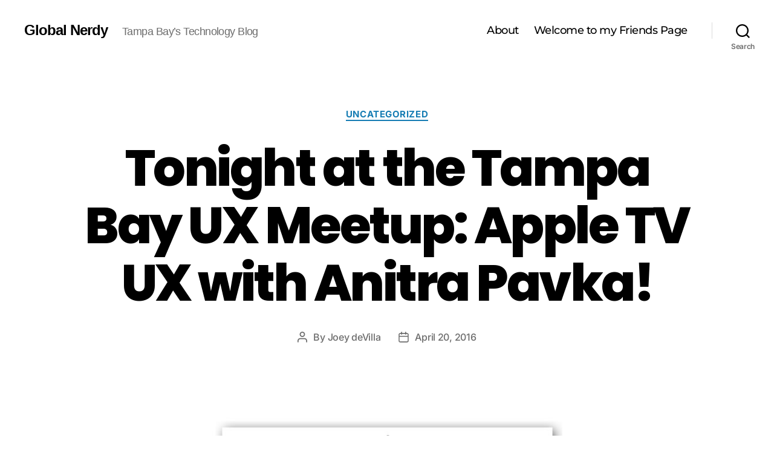

--- FILE ---
content_type: text/html; charset=utf-8
request_url: https://www.google.com/recaptcha/api2/aframe
body_size: 267
content:
<!DOCTYPE HTML><html><head><meta http-equiv="content-type" content="text/html; charset=UTF-8"></head><body><script nonce="CY4ZrQI_ffMcE0Yhsp_GCw">/** Anti-fraud and anti-abuse applications only. See google.com/recaptcha */ try{var clients={'sodar':'https://pagead2.googlesyndication.com/pagead/sodar?'};window.addEventListener("message",function(a){try{if(a.source===window.parent){var b=JSON.parse(a.data);var c=clients[b['id']];if(c){var d=document.createElement('img');d.src=c+b['params']+'&rc='+(localStorage.getItem("rc::a")?sessionStorage.getItem("rc::b"):"");window.document.body.appendChild(d);sessionStorage.setItem("rc::e",parseInt(sessionStorage.getItem("rc::e")||0)+1);localStorage.setItem("rc::h",'1768950672234');}}}catch(b){}});window.parent.postMessage("_grecaptcha_ready", "*");}catch(b){}</script></body></html>